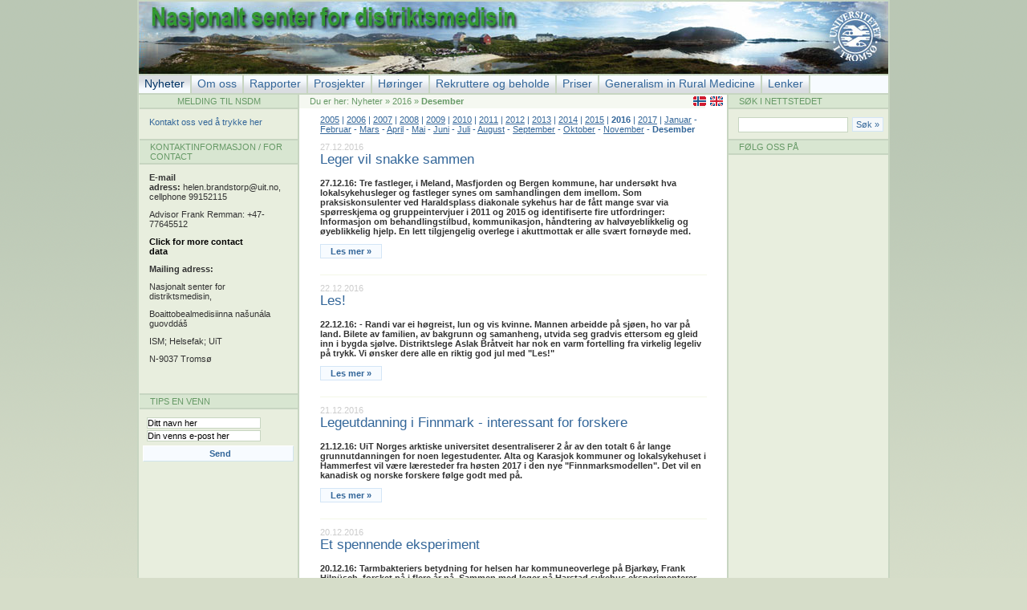

--- FILE ---
content_type: text/html
request_url: https://nsdm.no/arkiv/nyheter_cms/2016/desember.html
body_size: 9427
content:
<!DOCTYPE html PUBLIC "-//W3C//DTD XHTML 1.0 Transitional//EN"
   "http://www.w3.org/TR/xhtml1/DTD/xhtml1-transitional.dtd">
<html xmlns="../../../external.html?link=http://www.w3.org/1999/xhtml">

<!--
	     _ _                                         
	    (_) |                                        
	 ___ _| |_ ___ _ __ ___   __ _ _ __     __ _ ___ 
	/ __| | __/ _ \ '_ ` _ \ / _` | '_ \   / _` / __|
	\__ \ | ||  __/ | | | | | (_| | | | | | (_| \__ \
	|___/_|\__\___|_| |_| |_|\__,_|_| |_|  \__,_|___/
		
		SITEMAN AS © 2003-2022
		Telefon: 31 42 02 00
		E-post:	post@siteman.no
		Web:	www.siteman.no
-->


<!-- Mirrored from arkiv.nsdm.no/nyheter_cms/2016/desember by HTTrack Website Copier/3.x [XR&CO'2014], Mon, 10 Jan 2022 13:30:00 GMT -->
<!-- Added by HTTrack --><meta http-equiv="content-type" content="text/html;charset=ISO-8859-1" /><!-- /Added by HTTrack -->
<head>
<title>Nyheter, Desember 2016 | Nasjonalt senter for distriktsmedisin (NSDM)</title>

<meta http-equiv="content-type" content="text/html;charset=iso-8859-1" />
<meta http-equiv="content-language" content="no" />

<meta name="description" content="" />
<meta property="og:title" content="Nyheter, Desember 2016 | Nasjonalt senter for distriktsmedisin (NSDM)"/>
<meta property="og:description" content="" />
<meta name="keywords" content="" />
<meta name="robots" content="all" />
<meta name="distribution" content="Global" />

<meta name="generator" content="Siteman CMS 4.0 (www.siteman.no)" />

<meta http-equiv="imagetoolbar" content="false" />
<meta name="mssmarttagspreventparsing" content="true" />

<link rel="Shortcut Icon" href="../../favicon.ico" type="image/x-icon" />

<link rel="home" href="../../index.html" title="Til forsiden" />
<link rel="index" href="../../index-2.html" title="Innholdsoversikt" />
<link rel="prev" href="../../hvordan-kan-desentral-ikt-stoettet-bachelorutdanning-i-sykepleie-bidra-til-aa-fremme-stabilitet-kunnskapsutvikling-og-kompetanse-i-smaa-fagmiljoe-i-distriktene.html" title="Til forrige side" />
<link rel="next" href="../../om_nsdm.html" title="Til neste side" />
    <link rel="alternate" type="application/rss+xml" title="Nyheter, Desember 2016 | Nasjonalt senter for distriktsmedisin (NSDM) (ATOM)" href="../../rss_news_atom" />
    <link rel="alternate" type="application/rss+xml" title="Nyheter, Desember 2016 | Nasjonalt senter for distriktsmedisin (NSDM) (RSS)" href="../../rss_news" />
<link rel="stylesheet" type="text/css" href="../../sitestyle.css" media="screen, projection" />
<link rel="stylesheet" type="text/css" href="../../shop.css" media="screen, projection" />
<link rel="stylesheet" type="text/css" href="../../handheld.css" media="handheld" />
<link rel="stylesheet" type="text/css" href="../../print.css" media="print" /><!--[if gte IE 5]>
<style type="text/css">
ul#menu div { background-color:#fff }
</style>
<![endif]-->
<script type="text/javascript" src="../../stilbytter.js"></script>

<script type="text/javascript">
// <!--
(function(){

	/*Use Object Detection to detect IE6*/
	var  m = document.uniqueID /*IE*/
	&& document.compatMode  /*>=IE6*/
	&& !window.XMLHttpRequest /*<=IE6*/
	&& document.execCommand ;

	try{
		if(!!m){
			m("BackgroundImageCache", false, true) /* = IE6 only */
		}

	}catch(oh){};
})();
// -->
</script>

<link rel="alternate stylesheet" type="text/css" media="screen, projection" title="standard" href="../../font-std.css" />
<link rel="alternate stylesheet" type="text/css" media="screen, projection" title="stor" href="../../font-stor.css" />
<link rel="stylesheet" type="text/css" href="../../nyheter_cms.css" media="screen, projection" />
<!--[if lt IE 7.]>
<script defer type="text/javascript" src="/felles_js/pngfix.js"></script>
<![endif]--></head>
			

<body id="nyheter_cms" class="trekol">
	<div id="faux"></div><div id="ramme">
	

<div id="header">
	<div class="x1"></div><div class="x2"></div>
	<h1><span>Nyheter, Desember 2016 | Nasjonalt senter for distriktsmedisin (NSDM)</span></h1>
	<p><strong></strong></p>
	</div>

<div id="innholdsramme">

<div id="smuler">Du er her:&nbsp;<a href="../../nyheter_cms.html" title="">Nyheter</a>  <a href="../2016.html" title="">&raquo; 2016</a> &raquo; <strong>Desember</strong></div>

<div id="kol1">
<div id="nav">
<ul id="menu">
<li id="myheter_cms" class="aktiv"><em><a href="../../nyheter_cms.html" title="Nyheter for nsdm.no"><span>Nyheter</span></a></em></li>

<li id="mm_nsdm"><strong><a href="../../om_nsdm.html" title="Nasjonalt senter for distriktsmedisin (NSDM)"><span>Om oss</span></a></strong>
<ul>
<li id="mrogrammet11"><em><a href="../../programmet/cms/340.html" title="Nasjonalt senter for distriktsmedisin (NSDM)"><span>Program for fagutvikling og forskning</span></a></em></li>

<li id="maare-prosjekter11"><em><a href="../../../external.html?link=http://www.nsdm.no/forskning" title="Nasjonalt senter for distriktsmedisin (NSDM)"><span>Våre prosjekter</span></a></em></li>

<li id="maare_publikasjoner11"><em><a href="../../vaare_publikasjoner/cms/271.html" title="Nasjonalt senter for distriktsmedisin (NSDM)"><span>Våre publikasjoner</span></a></em></li>

<li id="meferat11"><em><a href="../../referat/cms/35.html" title="Nasjonalt senter for distriktsmedisin (NSDM)"><span>Plandokument, årsmeldinger</span></a></em></li>

<li id="mnsatte11"><em><a href="../../ansatte/cms/32.html" title="Nasjonalt senter for distriktsmedisin (NSDM)"><span>Ansatte / Staff</span></a></em></li>

<li id="mefleksjoner_om_distriktsmedisin_200211"><em><a href="../../refleksjoner_om_distriktsmedisin_2002/cms/280.html" title="Nasjonalt senter for distriktsmedisin (NSDM)"><span>9 refleksjoner anno 2002</span></a></em></li>

<li id="mistriktsmedisinkonferanse_200211"><em><a href="../../../external.html?link=http://tidsskriftet.no/article/522235" target="_blank" title="Nasjonalt senter for distriktsmedisin (NSDM)"><span>Distriktsmedisinkonferanse 2002</span></a></em></li>

<li id="meminar_om_distriktsmedisin_200311"><em><a href="../../../external.html?link=http://www.uib.no/isf/utposten/2003nr5/utp03503.htm" target="_blank" title="Nasjonalt senter for distriktsmedisin (NSDM)"><span>Seminar om distriktsmedisin 2003</span></a></em></li>

<li id="mppummert_om_distriktsmedisin_200311"><em><a href="../../../external.html?link=http://www.uib.no/isf/utposten/2004nr2/utp04204.htm" target="_blank" title="Nasjonalt senter for distriktsmedisin (NSDM)"><span>Oppummert om distriktsmedisin 2004</span></a></em></li>

<li id="moken_mellom_nostalgi_og_avantgarde_200511"><em><a href="../../../external.html?link=http://www.forskningsradet.no/servlet/Satellite?c=Nyhet&amp;pagename=vfo%2FHovedsidemal&amp;cid=1224698394993" target="_blank" title="Nasjonalt senter for distriktsmedisin (NSDM)"><span>Boken Mellom Nostalgi og avantgarde 2005</span></a></em></li>

<li id="mppsummert_om_nsdm_200611"><em><a href="../../../external.html?link=http://www.google.com/url?sa=t&amp;rct=j&amp;q=&amp;esrc=s&amp;frm=1&amp;source=web&amp;cd=5&amp;ved=0CEcQFjAE&amp;url=http%3A%2F%2Fwww.kunnskapssenteret.no%2FPublikasjoner%2F_attachment%2F3326%3F_ts%3D11b2bcceaa1&amp;ei=E36wUNLNEoaD4gS3k4DIDQ&amp;usg=AFQjCNFpcKADQ1U1Z4dELYxDRAxN30HV0A&amp;sig2=gw7AbQR4pKv1To1cGBN5iA" target="_blank" title="Nasjonalt senter for distriktsmedisin (NSDM)"><span>Oppsummert om NSDM 2006</span></a></em></li>

<li id="mtudietur_canada_200711"><em><a href="../../studietur_canada_2007/cms/175.html" title="Nasjonalt senter for distriktsmedisin (NSDM)"><span>Study Tour Canada 2007 </span></a></em></li>

<li id="monferanse200811"><em><a href="../../konferanse2008/cms/176.html" title="Nasjonalt senter for distriktsmedisin (NSDM) - Distriktsmedisinsk konferanse 2008"><span>Konferanse Bodø 2008 </span></a></em></li>

<li id="mtdanningsseminar_201011"><em><a href="../../utdanningsseminar_2010/cms/177.html" title="Nasjonalt senter for distriktsmedisin (NSDM)"><span>Utdanningsseminar 2010</span></a></em></li>

<li id="mordic_congress_of_general_practice_201111"><em><a href="../../../external.html?link=http://www.gp2011tos.com/" target="_blank" title="Nasjonalt senter for distriktsmedisin (NSDM)"><span>17th Nordic Congress of General Practice 2011</span></a></em></li>

<li id="mamisk_tilstedevaerelse_i_tromsoe__seminar_februar_201211"><em><a href="../../samisk_tilstedevaerelse_i_tromsoe__seminar_februar_2012/cms/297.html" title="Nasjonalt senter for distriktsmedisin (NSDM)"><span>Samisk tilstedeværelse i Tromsø, seminar februar 2012</span></a></em></li>

<li id="monferanse_om_legevakt_og_akuttmedisin_juni_201211"><em><a href="../../konferanse_om_legevakt_og_akuttmedisin_juni_2012/cms/258.html" title="Nasjonalt senter for distriktsmedisin (NSDM)"><span>Konferanse om legevakt og akuttmedisin juni 2012</span></a></em></li>

<li id="memavan_konferansen_24-25_sptember_201211"><em><a href="../../hemavan_konferansen_24-25_sptember_2012/cms/267.html" title="Nasjonalt senter for distriktsmedisin (NSDM)"><span>Hemavan konferansen september 2012</span></a></em></li>

<li id="mendez_vous_201211"><em><a href="../../../external.html?link=http://www.rendez-vous2012.ca/" title="Nasjonalt senter for distriktsmedisin (NSDM)"><span>Rendez Vous 2012, Canada</span></a></em></li>

<li id="maer_truet_natur_og_kultur__nordlyskatedralen_alta_3_juni_201311"><em><a href="../../naer_truet_natur_og_kultur__nordlyskatedralen_alta_3_juni_2013/cms/296.html" title="Nasjonalt senter for distriktsmedisin (NSDM)"><span>Nær truet natur og kultur, Nordlyskatedralen Alta, juni 2013</span></a></em></li>

<li id="monferanse_om_desentralisert_legeutdanning__saltstraumen_12_-13_juni_201411"><em><a href="../../konferanse_om_desentralisert_legeutdanning__saltstraumen_12_-13_juni_2014/cms/321.html" title="Nasjonalt senter for distriktsmedisin (NSDM)"><span>Desentralisert legeutdanning Saltstraumen juni 2014 </span></a></em></li>

<li id="mtyring-av-fremtidens-spesialisthelsetjeneste-bodoe-februar-201611"><em><a href="../../../external.html?link=http://www.nsdm.no/nyheter_cms/2016/februar/nyansert-og-opplysende-om-foretaksstyring/651" title="Nasjonalt senter for distriktsmedisin (NSDM)"><span>Styring av fremtidens spesialisthelsetjeneste, Bodø februar 2016</span></a></em></li>

<li id="mremtidens-helsetjenester-for-akutte-behov-utenfor-sykehus-april-201611"><em><a href="../../../external.html?link=http://www.nsdm.no/nyheter_cms/2016/april/fullt-hus-for-fire-kompetansesentre/666" target="_blank" title="Nasjonalt senter for distriktsmedisin (NSDM)"><span>Fremtidens helsetjenester for akutte behov utenfor sykehus, april 2016</span></a></em></li>

<li id="memten-aar-med-fastlegeordning-tromsoe-august-201611"><em><a href="../../../external.html?link=https://uit.no/forskning/forskningsgrupper/sub?sub_id=456119&amp;p_document_id=387187" target="_blank" title="Nasjonalt senter for distriktsmedisin (NSDM)"><span>Femten år med fastlegeordning, Tromsø august 2016</span></a></em></li>

<li id="meneralism-in-rural-medicine-september-201611"><em><a href="../../../external.html?link=http://www.nsdm.no/generalism-in-medicine" title="Nasjonalt senter for distriktsmedisin (NSDM)"><span>Generalism in Rural Medicine September 2016</span></a></em></li>

<li id="moeringer11"><em><a href="../../hoeringer/cms/396.html" title="Nasjonalt senter for distriktsmedisin (NSDM)"><span>Høringer</span></a></em></li>
</ul>
</li>

<li id="mapporter"><strong><a href="../../rapporter.html" title="Nasjonalt senter for distriktsmedisin (NSDM)"><span>Rapporter</span></a></strong>
<ul>
<li id="maare_publikasjoner343"><em><a href="../../vaare_publikasjoner/cms/344.html" title="Nasjonalt senter for distriktsmedisin (NSDM)"><span>Våre publikasjoner</span></a></em></li>

<li id="meferat343"><em><a href="../../referat/cms/398.html" title="Nasjonalt senter for distriktsmedisin (NSDM)"><span>Plandokument, årsmeldinger</span></a></em></li>
</ul>
</li>

<li id="morskning"><strong><a href="../../forskning.html" title="Nasjonalt senter for distriktsmedisin (NSDM)"><span>Prosjekter</span></a></strong>
<ul>
<li id="morskerne18"><em><a href="../../forskerne/cms/30.html" title="Nasjonalt senter for distriktsmedisin (NSDM)"><span>Forskningsledelse</span></a></em></li>

<li id="maare_publikasjoner18"><em><a href="../../vaare_publikasjoner/cms/208.html" title="Nasjonalt senter for distriktsmedisin (NSDM)"><span>Våre publikasjoner</span></a></em></li>

<li id="moeringer18"><em><a href="../../hoeringer/cms/335.html" title="Nasjonalt senter for distriktsmedisin (NSDM)"><span>Høringer</span></a></em></li>

<li id="mrogrammet18"><em><a href="../../programmet/cms/39.html" title="Nasjonalt senter for distriktsmedisin (NSDM)"><span>Program for fagutvikling og forskning</span></a></em></li>

<li id="mrosjekter18"><em><a href="../../prosjekter/cms/28.html" title="Nasjonalt senter for distriktsmedisin (NSDM)"><span>Prosjekter i Programmet</span></a></em></li>

<li id="mtoerre_prosjekt18"><em><a href="../../../external.html?link=http://www.nsdm.no/phd_prosjekt/cms/53" title="Nasjonalt senter for distriktsmedisin (NSDM)"><span>Større ferdige prosjekt</span></a></em></li>

<li id="myke_eldre18"><em><a href="../../syke_eldre/cms/232.html" title="Nasjonalt senter for distriktsmedisin (NSDM)"><span>Syke eldre</span></a></em></li>

<li id="mkuttmedisinsk_teamtrening18"><em><a href="../../akuttmedisinsk_teamtrening/cms/229.html" title="Nasjonalt senter for distriktsmedisin (NSDM)"><span>Akuttmedisinsk teamtrening</span></a></em></li>

<li id="m-laering_i_akuttmedisin18"><em><a href="../../e-laering_i_akuttmedisin/cms/248.html" title="Nasjonalt senter for distriktsmedisin (NSDM)"><span>E-læring i akuttmedisin</span></a></em></li>

<li id="momor_prosjektet18"><em><a href="../../../external.html?link=http://site.uit.no/pomorprosjektet/" target="_blank" title="Nasjonalt senter for distriktsmedisin (NSDM)"><span>POMOR programmet</span></a></em></li>

<li id="mordic_congress_in_general_practice_201118"><em><a href="../../../external.html?link=http://www.gp2011tos.com/" target="_blank" title="Nasjonalt senter for distriktsmedisin (NSDM)"><span>Nordic Congress in general Practice 2011</span></a></em></li>

<li id="mykestuer___dms___intermediaerenheter18"><em><a href="../../sykestuer___dms___intermediaerenheter/cms/337.html" title="Nasjonalt senter for distriktsmedisin (NSDM)"><span>sykestuer / LMS/ DMS/ intermediærenheter</span></a></em></li>

<li id="menjalegen18"><em><a href="../../senjalegen/cms/188.html" title="Nasjonalt senter for distriktsmedisin (NSDM)"><span>Senjalegen 2008-12</span></a></em></li>

<li id="murnus_i_finnmark_evaluering_av_saerordning_2009-2013_18"><em><a href="../../../external.html?link=http://www.nsdm.no/nyheter_cms/2014/juli/turnusforsoek-ga-flere-leger-til-finnmark/485" title="Nasjonalt senter for distriktsmedisin (NSDM)"><span>Turnus i Finnmark Evaluering av særordning 2009-13 </span></a></em></li>

<li id="mamhandlingsreformens_konsekvenser_for_pleie-_og_omsorgstilbudet18"><em><a href="../../../external.html?link=http://www.nsdm.no/nyheter_cms/2015/februar/samhandlingsreformen-endrer-det-kommunale-pleie-og-omsorgstilbudet/546" title="Nasjonalt senter for distriktsmedisin (NSDM)"><span>Samhandlingsreformens konsekvenser for pleie- og omsorgstilbudet 2014-15</span></a></em></li>

<li id="mecruit-retain-2011-1418"><em><a href="../../../external.html?link=http://www.recruitandretain.eu/" target="_blank" title="Nasjonalt senter for distriktsmedisin (NSDM)"><span>Recruit &amp; Retain 2011-14</span></a></em></li>

<li id="megerekruttering-i-finnmarkssykehuset-2005-201518"><em><a href="../../../external.html?link=http://www.nsdm.no/nyheter_cms/2015/mars/resultater-av-tiaarig-legerekrutteringsprosjekt/553" title="Nasjonalt senter for distriktsmedisin (NSDM)"><span>Legerekruttering i Finnmarkssykehuset 2005-15</span></a></em></li>

<li id="mvaluering-av-senjalegen-201518"><em><a href="../../../external.html?link=http://www.nsdm.no/nyheter_cms/2015/desember/nsdm-har-evaluert-senjalegen/631" title="Nasjonalt senter for distriktsmedisin (NSDM)"><span>Evaluering av Senjalegen 2015</span></a></em></li>

<li id="mecruit-and-retain-making-it-work-2016-201918"><em><a href="../../../external.html?link=http://www.nsdm.no/nyheter_cms/2016/mai/making-it-work/675" title="Nasjonalt senter for distriktsmedisin (NSDM)"><span>Recruit and Retain - Making it Work 2016-19</span></a></em></li>

<li id="mykepleiere-utdannet-i-nord-norge-hvor-bli-de-av18"><em><a href="../../../external.html?link=http://www.nsdm.no/nyheter_cms/2016/juli/sykepleiere-utdannet-i-nord-norge-hvor-blir-de-av/687" title="Nasjonalt senter for distriktsmedisin (NSDM)"><span>Sykepleiere utdannet i Nord-Norge - hvor bli de av?</span></a></em></li>

<li id="murnuslegeordningen-og-kommunene18"><em><a href="../../../external.html?link=http://www.nsdm.no/nyheter_cms/2016/april/turnuslegeordningen-og-kommunene/672" title="Nasjonalt senter for distriktsmedisin (NSDM)"><span>Turnuslegeordningen og kommunene</span></a></em></li>
</ul>
</li>

<li id="moeringer"><strong><a href="../../hoeringer.html" title="Nasjonalt senter for distriktsmedisin (NSDM)"><span>Høringer</span></a></strong>
<ul>
<li id="moeringer336"><em><a href="../../hoeringer/cms/397.html" title="Nasjonalt senter for distriktsmedisin (NSDM)"><span>Høringer</span></a></em></li>
</ul>
</li>

<li id="mecruit___retain"><em><a href="../../../external.html?link=http://www.nsdm.no/utdanning_og_rekruttering" title="Nasjonalt senter for distriktsmedisin (NSDM)"><span>Rekruttere og beholde</span></a></em></li>

<li id="msdm-pris__anders_forsdakls_minnepris"><strong><a href="../../nsdm-pris__anders_forsdakls_minnepris.html" title="Nasjonalt senter for distriktsmedisin (NSDM)"><span>Priser</span></a></strong>
<ul>
<li id="mllisif-wessels-pris-tove-rutle222"><em><a href="../../../external.html?link=http://www.nsdm.no/nyheter_cms/2016/september/ny-pris-til-tove-rutle/698" title="Nasjonalt senter for distriktsmedisin (NSDM)"><span>Ellisif Wessels pris: Tove Rutle</span></a></em></li>

<li id="mystein_straume_2007222"><em><a href="../../eystein_straume_2007/cms/223.html" title="Nasjonalt senter for distriktsmedisin (NSDM)"><span>Eystein Straume 2007</span></a></em></li>

<li id="mlav_helge_foerde_2008222"><em><a href="../../olav_helge_foerde_2008/cms/224.html" title="Nasjonalt senter for distriktsmedisin (NSDM)"><span>Olav Helge Førde 2008</span></a></em></li>

<li id="mrik_langfeldt222"><em><a href="../../erik_langfeldt/cms/225.html" title="Nasjonalt senter for distriktsmedisin (NSDM)"><span>Erik Langfeldt 2009</span></a></em></li>

<li id="marit_hermansen_2010222"><em><a href="../../marit_hermansen_2010/cms/226.html" title="Nasjonalt senter for distriktsmedisin (NSDM)"><span>Marit Hermansen 2010</span></a></em></li>

<li id="mverre_roertveit_2011222"><em><a href="../../sverre_roertveit_2011/cms/246.html" title="Nasjonalt senter for distriktsmedisin (NSDM)"><span>Sverre Rørtveit 2011</span></a></em></li>

<li id="mvind_vestboe_2012222"><em><a href="../../evind_vestboe_2012/cms/270.html" title="Nasjonalt senter for distriktsmedisin (NSDM)"><span>Evind Vestbø 2012</span></a></em></li>

<li id="meystein_lappegard222"><em><a href="../../oeystein_lappegard/cms/298.html" title="Nasjonalt senter for distriktsmedisin (NSDM)"><span>Øystein Lappegard 2013</span></a></em></li>

<li id="mer_steinar_stensland_2014222"><em><a href="../../per_steinar_stensland_2014/cms/331.html" title="Nasjonalt senter for distriktsmedisin (NSDM)"><span>Per Steinar Stensland 2014</span></a></em></li>

<li id="mrethe-fosse222"><em><a href="../../grethe-fosse/cms/347.html" title="Nasjonalt senter for distriktsmedisin (NSDM)"><span>Grethe Fosse 2015</span></a></em></li>

<li id="mteinar-hunskaar-2016222"><em><a href="../../steinar-hunskaar-2016/cms/385.html" title="Nasjonalt senter for distriktsmedisin (NSDM)"><span>Steinar Hunskår 2016</span></a></em></li>

<li id="morben-wisborg-2016222"><em><a href="../../torben-wisborg-2016/cms/386.html" title="Nasjonalt senter for distriktsmedisin (NSDM)"><span>Torben Wisborg 2016</span></a></em></li>

<li id="mtatutter222"><em><a href="../../statutter/cms/227.html" title="Nasjonalt senter for distriktsmedisin (NSDM)"><span>Statutter</span></a></em></li>
</ul>
</li>

<li id="meneralism-in-medicine"><strong><a href="../../generalism-in-medicine.html" title="Nasjonalt senter for distriktsmedisin (NSDM)"><span>Generalism in Rural Medicine</span></a></strong>
<ul>
<li id="mome359"><em><a href="../../../external.html?link=http://www.nsdm.no/generalism-in-medicine" title="Nasjonalt senter for distriktsmedisin (NSDM)"><span>Home</span></a></em></li>

<li id="mccomodation359"><em><a href="../../accomodation/cms/361.html" title="Nasjonalt senter for distriktsmedisin (NSDM)"><span>Arrival and accomodation</span></a></em></li>

<li id="mracticalities359"><em><a href="../../practicalities/cms/368.html" title="Nasjonalt senter for distriktsmedisin (NSDM)"><span>Registration and practicalities </span></a></em></li>

<li id="mutline-of-program359"><em><a href="../../outline-of-program/cms/366.html" title="Nasjonalt senter for distriktsmedisin (NSDM)"><span>Program</span></a></em></li>

<li id="muggested-groups359"><em><a href="../../suggested-groups/cms/373.html" title="Nasjonalt senter for distriktsmedisin (NSDM)"><span>Groups</span></a></em></li>

<li id="mrofessional-topics-from-our-context359"><em><a href="../../professional-topics-from-our-context/cms/364.html" title="Nasjonalt senter for distriktsmedisin (NSDM)"><span>Professional topics from our context</span></a></em></li>

<li id="mairns-consensus-statement359"><em><a href="../../../www.nsdm.no/filarkiv/File/konferanser/Cairns-Consensus-Statement-fd.html" target="_blank" title="Nasjonalt senter for distriktsmedisin (NSDM)"><span>Cairns Consensus Statement</span></a></em></li>

<li id="mresident-marit-hermansen-a-rural-gp359"><em><a href="../../../external.html?link=http://tidsskriftet.no/article/3493539/en_GB" target="_blank" title="Nasjonalt senter for distriktsmedisin (NSDM)"><span>President Marit Hermansen, a rural GP</span></a></em></li>

<li id="mbout-tromsoe-359"><em><a href="../../../external.html?link=http://www.minn.no/nait/index.php/links/79-facts-about-tromso" target="_blank" title="Nasjonalt senter for distriktsmedisin (NSDM)"><span>Facts about Tromsø </span></a></em></li>

<li id="mourist-tromsoe359"><em><a href="../../../external.html?link=http://www.visittromso.no/en" target="_blank" title="Nasjonalt senter for distriktsmedisin (NSDM)"><span>Tourist Tromsø</span></a></em></li>

<li id="montact-us359"><em><a href="../../contact-us/cms/365.html" title="Nasjonalt senter for distriktsmedisin (NSDM)"><span>Contact us</span></a></em></li>

<li id="mbout-ncrm359"><em><a href="../../../external.html?link=http://www.nsdm.no/english" title="Nasjonalt senter for distriktsmedisin (NSDM)"><span>About Norwegian Centre of Rural Medicine</span></a></em></li>

<li id="mhe-beauty-of-tromsoe-at-a-glance359"><em><a href="../../the-beauty-of-tromsoe-at-a-glance/cms/374.html" title="Nasjonalt senter for distriktsmedisin (NSDM)"><span>The beauty of Tromsø at a glance</span></a></em></li>

<li id="megistered-participants359"><em><a href="../../registered-participants/cms/375.html" title="Nasjonalt senter for distriktsmedisin (NSDM)"><span>Registered participants</span></a></em></li>
</ul>
</li>

<li id="menker"><em><a href="../../lenker.html" title="Nasjonalt senter for distriktsmedisin (NSDM)"><span>Lenker</span></a></em></li>

<li id="murnuslege-ordningen-og-kommunene-2016-"><em><a href="../../../external.html?link=http://www.nsdm.no/nyheter_cms/2016/april/turnuslegeordningen-og-kommunene/672" title="Nasjonalt senter for distriktsmedisin (NSDM)"><span>Turnuslege ordningen og kommunene 2016-</span></a></em></li>

<li id="mvordan-kan-desentral-ikt-stoettet-bachelorutdanning-i-sykepleie-bidra-til-aa-fremme-stabilitet-kunnskapsutvikling-og-kompetanse-i-smaa-fagmiljoe-i-distriktene"><em><a href="../../hvordan-kan-desentral-ikt-stoettet-bachelorutdanning-i-sykepleie-bidra-til-aa-fremme-stabilitet-kunnskapsutvikling-og-kompetanse-i-smaa-fagmiljoe-i-distriktene.html" title="Nasjonalt senter for distriktsmedisin (NSDM)"><span>Hvordan kan desentral, IKT-støttet bachelorutdanning i sykepleie bidra til å fremme stabilitet, kunnskapsutvikling og kompetanse i små fagmiljø i distriktene?</span></a></em></li>
</ul>
<div class="x1"></div><div class="x2"></div></div>
<div class="artikkel" id="artkol1271"><h1 id="hartkol1271"><span><center>Melding til NSDM</centre></span></h1><div class="innerart"><p><a href="mailto:per.baadnes@uit.no; helen.brandstorp@uit.no?subject=Melding%20fra%20NSDM.NO">Kontakt oss ved &aring; trykke her</a></p>
</div><div class="a_x1"></div></div><div class="artikkel" id="artkol14"><h1 id="hartkol14"><span>Kontaktinformasjon / For contact</span></h1><div class="innerart"><p><strong>E-mail adress:</strong>&nbsp;helen.brandstorp@uit.no, cellphone 99152115</p>

<p>Advisor&nbsp;Frank Remman: +47-77645512</p>

<h2><strong><a href="../../ansatte/cms/32.html" target="_blank">Click for more contact data</a>&nbsp;&nbsp;&nbsp;&nbsp;&nbsp;&nbsp;&nbsp;&nbsp;&nbsp;&nbsp;&nbsp; &nbsp;</strong></h2>

<p><strong>Mailing adress:</strong></p>

<p>Nasjonalt senter for distriktsmedisin,&nbsp;</p>

<p>Boaittobealmedisiinna na&scaron;un&aacute;la guovdd&aacute;&scaron;</p>

<p>ISM; Helsefak; UiT</p>

<p>N-9037 Troms&oslash;</p>

<h2>&nbsp;</h2>
</div><div class="a_x1"></div></div>

		<p class="skip"><a href="#endtips">Hopp over tips en venn</a> - <a href="#innhold" title="Til hovedinnhold">Hovedinnhold</a> - <a href="#topp" title="Til toppen av siden">Topp</a></p>

		<div id="tips"><div class="komp">
			<form method="post" id="tips_en_venn_skjema" action="#">
			<h1><span>Tips en venn</span></h1>
			<fieldset>
			<p><label for="tipsnavn">Ditt navn:</label><input type="text" value="Ditt navn her" name="tipsnavn" id="tipsnavn" size="22" onclick="this.value=''" /></p>
			<p><label for="tipsepost">Din venns e-post:</label><input type="text" value="Din venns e-post her" name="tipsepost" id="tipsepost" size="22" onclick="this.value=''" /></p>
			</fieldset>
			<p class="knapp"><a href="#" onclick="document.getElementById('tips_en_venn_skjema').submit();" title="Send tipset"><span>Send</span></a></p>
			<input type="hidden" name="m_action" value="send_tips_en_venn" />
			<input type="hidden" name="t_action" value="send_tips_en_venn" />
			<input type="hidden" name="tips_url" value="desember.html" />
			</form>
		<div class="x1"></div><div class="x2"></div>
		</div></div>
		<a id="endtips"></a>


		<div class="x1"></div><div class="x2"></div>

		</div>
		<p class="skip"><a href="#endkol2">Hopp over seksjon</a> - <a href="#innhold" title="Til hovedinnhold">Til hovedinnhold</a> - <a href="#topp" title="Til toppen av siden">Topp</a></p>

<div id="kol2">
<div id="sok">
<h2><label for="soek">SØK I NETTSTEDET</label></h2>
        <form action="../../../external.html?link=http://arkiv.nsdm.no/index.php" name="sokeform" method="post">
        <input type="text" name="soek" id="soek" size="20" tabindex="1" value="" />
        <p><a href="#" onclick="javascript:sokeform.submit();" title="Søk"><span>Søk &raquo;</span></a></p>
        <input type="hidden" name="m_action" value="sok" />
        </form>
</div>
<div class="artikkel" id="artkol3236"><h1 id="hartkol3236"><span>Følg oss på</span></h1><div class="innerart"><p>&nbsp;</p>

<p><a href="../../../external.html?link=http://www.facebook.com/Distriktsmed/" target="_blank"><img alt="" height="55" src="../../img/filarkiv/Image/smaa_bilder/imagesCALQCDWX.html" style="width: 57px; height: 55px;" width="57" /></a>&nbsp;&nbsp;&nbsp; &nbsp;<a href="../../../external.html?link=https://twitter.com/Distriktsmed" target="_blank"><img alt="" height="54" src="../../img/filarkiv/Image/smaa_bilder/twitter.html" style="width: 52px; height: 54px;" width="52" /></a></p>

<p>&nbsp;</p>

<p>&nbsp;</p>
</div><div class="a_x1"></div></div>

		</div>
		<p class="skip"><a href="#ramme">Til toppen av siden</a></p>
<!-- starter innhold -->
<div id="innhold">
<p class="news_arkiv"><a href="../2005.html">2005</a> | <a href="../2006.html">2006</a> | <a href="../2007.html">2007</a> | <a href="../2008.html">2008</a> | <a href="../2009.html">2009</a> | <a href="../2010.html">2010</a> | <a href="../2011.html">2011</a> | <a href="../2012.html">2012</a> | <a href="../2013.html">2013</a> | <a href="../2014.html">2014</a> | <a href="../2015.html">2015</a> | <a class="aktiv" href="../2016.html">2016</a> | <a href="../2017.html">2017</a> | <a href="januar.html">Januar</a> - <a href="februar.html">Februar</a> - <a href="mars.html">Mars</a> - <a href="april.html">April</a> - <a href="mai.html">Mai</a> - <a href="juni.html">Juni</a> - <a href="juli.html">Juli</a> - <a href="august.html">August</a> - <a href="september.html">September</a> - <a href="oktober.html">Oktober</a> - <a href="november.html">November</a> - <a class="aktiv" href="desember.html">Desember</a></p><div class="artikkel" id="nyh728"><div class="inner"><p class="dato">27.12.2016</p><h1 id="hnyh728"><span>Leger vil snakke sammen</span></h1>
<h2>27.12.16: Tre fastleger, i Meland, Masfjorden og Bergen kommune, har undersøkt hva lokalsykehusleger og fastleger synes om samhandlingen dem imellom. Som praksiskonsulenter ved Haraldsplass diakonale sykehus har de fått mange svar via spørreskjema og gruppeintervjuer i 2011 og 2015 og identifiserte fire utfordringer: Informasjon om behandlingstilbud, kommunikasjon, håndtering av halvøyeblikkelig og øyeblikkelig hjelp. En lett tilgjengelig overlege i akuttmottak er alle svært fornøyde med.</h2>
<p class="lesmer"><a target="_self" href="desember/leger-vil-snakke-sammen/728.html" title="Leger vil snakke sammen"><span>Les mer »</span></a></p>
</div></div>
<div class="artikkel" id="nyh729"><div class="inner"><p class="dato">22.12.2016</p><h1 id="hnyh729"><span>Les!</span></h1>
<h2>22.12.16: - Randi var ei høgreist, lun og vis kvinne. Mannen arbeidde på sjøen, ho var på land. Bilete av familien, av bakgrunn og samanheng, utvida seg gradvis ettersom eg gleid inn i bygda sjølve. Distriktslege Aslak Bråtveit har nok en varm fortelling fra virkelig legeliv på trykk. Vi ønsker dere alle en riktig god jul med "Les!"</h2>
<p class="lesmer"><a target="_self" href="desember/les/729.html" title="Les!"><span>Les mer »</span></a></p>
</div></div>
<div class="artikkel" id="nyh730"><div class="inner"><p class="dato">21.12.2016</p><h1 id="hnyh730"><span>Legeutdanning i Finnmark - interessant for forskere</span></h1>
<h2>21.12.16: UiT Norges arktiske universitet desentraliserer 2 år av den totalt 6 år lange grunnutdanningen for noen legestudenter. Alta og Karasjok kommuner og lokalsykehuset i Hammerfest vil være læresteder fra høsten 2017 i den nye "Finnmarksmodellen". Det vil en kanadisk og norske forskere følge godt med på. </h2>
<p class="lesmer"><a target="_self" href="desember/legeutdanning-i-finnmark-interessant-for-forskere/730.html" title="Legeutdanning i Finnmark - interessant for forskere"><span>Les mer »</span></a></p>
</div></div>
<div class="artikkel" id="nyh727"><div class="inner"><p class="dato">20.12.2016</p><h1 id="hnyh727"><span>Et spennende eksperiment</span></h1>
<h2>20.12.16: Tarmbakteriers betydning for helsen har kommuneoverlege på Bjarkøy, Frank Hilpüsch, forsket på i flere år nå. Sammen med leger på Harstad sykehus eksperimenterer han med å hjelpe diarésyke, ved å sprøyte avføring fra friske mennesker opp i tarmen. Resultatene er svært lovende!</h2>
<p class="lesmer"><a target="_self" href="desember/et-spennende-eksperiment/727.html" title="Et spennende eksperiment"><span>Les mer »</span></a></p>
</div></div>
<div class="artikkel" id="nyh726"><div class="inner"><p class="dato">16.12.2016</p><h1 id="hnyh726"><span>Spiller det en rolle hvor sykepleiere utdanner seg?</span></h1>
<h2>16.12.16: Vi har sett på hvor det har blitt av sykepleierne etter endt utdanning i Nord-Norge, hvor de jobber, heltid eller deltid og hvilke andre yrkesvalg de har gjort. Et funn er at  82 prosent arbeidet i landsdelen 10 år etter avsluttet utdanning. Studien bekreftet den regionale effekten av desentralisert utdanning</h2>
<p class="lesmer"><a target="_self" href="desember/utdanningssted-og-senere-arbeidssted-for-sykepleiere/726.html" title="Spiller det en rolle hvor sykepleiere utdanner seg?"><span>Les mer »</span></a></p>
</div></div>
<div class="artikkel" id="nyh725"><div class="inner"><p class="dato">14.12.2016</p><h1 id="hnyh725"><span>Fylkeslegen som samordner og pådriver</span></h1>
<h2>14.12.16: Finnmarks fylkeslege tar sin samordner- og pådriverrolle på alvor og etablerer nettverk av kommuneoverleger og administrative helseledere for å bedre rekruttering og stabilisering av personell. 17 av 19 kommuner var på plass til oppstarten og viste tilsammen imponerende god innsikt i hva som skal til. NSDM er invitert med.</h2>
<p class="lesmer"><a target="_self" href="desember/17-av-19-kommuner-paa-plass/725.html" title="Fylkeslegen som samordner og p&aring;driver"><span>Les mer »</span></a></p>
</div></div>
<div class="artikkel" id="nyh724"><div class="inner"><p class="dato">13.12.2016</p><h1 id="hnyh724"><span>Studenter med Haiti</span></h1>
<h2>13.12.16: Årets Luciadag markeres litt annerledes i Lysgården på Helsevitenskapelig fakultet i Tromsø.  Medisinerstudentene som én fredag i måneden selger kaker til inntekt for Haiti, har rigget til et koselig lite marked i stedet. 
Studenter har gjennom år bruket egne penger og masse tid på frivillig arbeid. Kreativiteten og bærekraften de har vist, inspirerer!</h2>
<p class="lesmer"><a target="_self" href="desember/studenter-hjelper-haiti/724.html" title="Studenter med Haiti"><span>Les mer »</span></a></p>
</div></div>
<div class="artikkel" id="nyh722"><div class="inner"><p class="dato">09.12.2016</p><h1 id="hnyh722"><span>Vi er små og har mange å nå: vi må være på!</span></h1>
<h2>09.12.16: - Vær fremoverlent og på flere plattformer. Tenk farger, effektfulle foto og ord som alle kan forstå. Vi vil bli bedre på digital kommunikasjon.</h2>
<p class="lesmer"><a target="_self" href="desember/vi-er-smaa-har-mange-aa-naa-og-maa-vaere-paa/722.html" title="Vi er sm&aring; og har mange &aring; n&aring;: vi m&aring; v&aelig;re p&aring;!"><span>Les mer »</span></a></p>
</div></div>
<div class="artikkel" id="nyh723"><div class="inner"><p class="dato">08.12.2016</p><h1 id="hnyh723"><span>Gir prispengene til Folkebevegelsen for lokalsykehus</span></h1>
<h2>08.12.16: Vinner av Anders Forsdals pris i år, professor Torben Wisborg, gir bort alle prispengene til Folkebevegelsen for lokalsykehus for å støtte en organisasjon som "som jobber konsekvent for det solidariske, offentlige helsevesen."</h2>
<p class="lesmer"><a target="_self" href="desember/gir-prispengene-til-folkebevegelsen-for-lokalsykehus/723.html" title="Gir prispengene til Folkebevegelsen for lokalsykehus"><span>Les mer »</span></a></p>
</div></div>
<div class="artikkel" id="nyh721"><div class="inner"><p class="dato">04.12.2016</p><h1 id="hnyh721"><span>Våre planer for 2017</span></h1>
<h2>04.12.16: Relevant, ambisiøst og bredt orientert var merknadene da styringsgruppa godkjente NSDM plandokument 2017. NSDM vil være en aktør som spiller på teambaserte generalisters styrke: fleksibilitet i møte med aktuelle utfordringer og mangefasetterte bidrag som sikrer at viktige sammenhenger kommer frem. Dessuten feirer vi vårt 10-årsjubileum i Oslo 7. juni!</h2>
<p class="lesmer"><a target="_self" href="desember/nsdm-sine-planer-for-2017/721.html" title="V&aring;re planer for 2017"><span>Les mer »</span></a></p>
</div></div>

<div class="x1"></div><div class="x2"></div></div><!-- slutt innhold -->

</div><!-- Slutt innholdramme-->
<div id="toolbox">
	<a class="no" href="../../index.html" title="Norsk"><span>Norsk</span></a>
	<a class="en" href="../../english.html" title="English"><span>English</span></a>
</div>
<div id="logo"><a href="../../index.html" title="Nasjonalt senter for distriktsmedisin"><span>Nasjonalt senter for distriktsmedisin</span></a></div>
<div id="end"></div>
<p class="skip"><a href="#ramme" title="Til toppen av siden">Topp</a></p></div>
<!-- SitemanCMS::CCP -->
<div id="kreditt">
	<p>Nasjonalt senter for distriktsmedisin. Institutt for samfunnsmedisin, 9037 Tromsø. Telefon: +47 776 45 512</p>
</div>
<script type="text/javascript">
var gaJsHost = (("https:" == document.location.protocol) ? "https://ssl." : "http://www.");
document.write(unescape("%3Cscript src='" + gaJsHost + "google-analytics.com/ga.js' type='text/javascript'%3E%3C/script%3E"));
</script>
<script type="text/javascript">
try {
var pageTracker = _gat._getTracker("UA-5799796-14");
pageTracker._trackPageview();
} catch(err) {}</script>

	</body>

<!-- Mirrored from arkiv.nsdm.no/nyheter_cms/2016/desember by HTTrack Website Copier/3.x [XR&CO'2014], Mon, 10 Jan 2022 13:30:00 GMT -->
</html>


--- FILE ---
content_type: text/css
request_url: https://nsdm.no/arkiv/sitestyle.css
body_size: 2610
content:
@import "bildegalleri/v2/css/jquery.lightbox-0.4.css";
@import "bildegalleri.css";

/*  ---------------------------------      LAYOUT      ---------------------------------  */

* { margin: 0; padding: 0 }
body { background: #d6ddc9 url(gfx/bg_body.gif) repeat-x; text-align: center }

#ramme {
	position: relative;
	width: 934px;
	margin: 0 auto; 
	border-left: 2px solid #c7d5c1;
	border-right: 2px solid #c7d5c1;
	border-bottom: 2px solid #c7d5c1;
	background-color: #c7d5c1;
	background-image: url(gfx/bg_ramme.gif);
	text-align: left }

#header {
	height: 94px;
	background: #c7d5c1 url(gfx/bg_header.jpg) }
#header h1, #header p { position: absolute; visibility: hidden }

#smuler { position: absolute; top: 118px; left: 200px; width: 480px; overflow: hidden; height: 17px; line-height: 17px; background: #f5f8f1; color: #696; padding: 0 13px }
#smuler a { text-decoration: none; color: #696 }
#smuler a:hover { color: #690 }

#innholdsramme { padding-top: 22px }

#kol1 { float: left; overflow: hidden; width: 198px }
#kol2 { float: right; overflow: hidden; width: 200px }

#innhold { margin: 0 0 0 220px; padding: 27px 0 15px 0; width: 466px }
html>body #innhold { margin: 0 226px; width: auto }

#kol1 .artikkel, #kol2 .artikkel, #sok { padding: 0 13px 5px 13px }

#innhold .artikkel { border-bottom: 1px solid #f4f7e7; padding: 0 0 10px 0 }
 
/*  ------------------------------------   KREDITT   --------------------------------  */

#end { clear: both }
#kreditt {
	padding: 10px 0 5px 0 }
#kreditt a, #kreditt { color: #fff }
#kreditt p.kred, #kreditt p.kred a { color: #fff }
#kreditt a:hover, #kreditt p.kred a:hover { color: #096 }

/*  ------------------------------       TYPOGRAFI     -------------------------------  */

body { font-size: 71%; color: #333 } /* Basestørrelse */
body, h1, h2, h3, h4, h5, h6, ol, ul, li, p, input, textarea, select, option {
	font-family: Arial, Helvetica, sans-serif } /* Basefont */

blockquote { font-size: 1.1em } /* Større font */
input { font-size: 1em }

/* Overskrifter */
#innhold h1 { font-size: 1.5em; color: #369; padding: 0 0 3px 0; font-family: "Lucida Sans Unicode", Geneva, sans-serif; font-weight: normal }
#kol1 h1, #kol2 h1, #sok h2 { font-size: 1em; font-weight: normal; background: #d8e6d1; color: #696; border-bottom: 2px solid #c7d5c1; border-top: 2px solid #c7d5c1; padding: 2px 13px; margin: 0 -13px 10px -12px; text-transform: uppercase }
#kol1 h1.navheader { padding: 2px 13px; margin: 0 }
h2, h3, h4, h5, h6 { font-size: 1em }
h2 a { color: #000 }

/* Marger og padding */
h1,h2,h3,h4,h5,h6,blockquote,p,hr, object { margin: 0 0 10px 0 }
#innhold ul, #innhold ol { margin: 0 0 10px 30px }

/* Lenker, akronymer og forkortelser */

a, p.news_arkiv { color: #369 }
a:hover, p.news_arkiv a.aktiv, p.news_arkiv a.aktiv:hover { color: #369; text-decoration: none }
#kol1 a, #kol2 a, #kreditt a, #sitemap a, #nyheter a, p.lesmer a { text-decoration: none }

p.skip, a.anker, #kol1 .artinfo, #kol2 .artinfo, #nyheter h1.tittel { visibility: hidden; position: absolute }

/*  -----------------------     DIVERSE FORMATERING      ----------------------  */

img, table { border: 0 }
caption { display: none }
address { font-style: normal; margin: 5px 0 }
input, textarea, select, option {
	margin-bottom: 2px;
	border: 1px solid #c7d5c1;
	background: #fff }
input.checkbox { border: 0; background: transparent; margin: 0 }

/*  ---------------------------------- NAVIGASJON ---------------------------------  */

#nav {
	position: absolute;
	top: 94px; left: 0px;
	width: 934px; height: 22px;
	line-height: 1;
	border-bottom: 2px solid #c7d5c1;
	background: #f7fbff;
	font-size: 1.2em;
	overflow: hidden }
#nav ul, #nav li, #submeny ul, #sub li { margin: 0; padding: 0; list-style: none }
#nav li { display: inline }
#nav a {
	float: left;
	text-decoration: none }
#nav a span {
	width: auto;
	float: left;
	display: block;
	padding: 0 7px;
	font-family: "Lucida Sans Unicode", Geneva, sans-serif;
	background: url(gfx/a.gif) repeat-x;
	text-align: center;
	height: 22px; line-height: 22px;
	border-right: 2px solid #c7d5c1;
	color: #369;
	cursor: pointer }

#nav a:hover span, #nav li.aktiv a span { color: #036; background: url(gfx/a_aktiv.gif) repeat-x }
#nav em, #nav strong { font-style: normal; font-weight: normal }

#menu li ul { display: none }

#submeny { margin: 0 0 10px 0; padding: 0; font-size: 1.1em }

ul#sub, ul#sub ul, #sub li {
	list-style-type: none; overflow: hidden; width: 198px }
ul#sub li { float: left }
ul#sub li ul, ul#sub li.aktiv ul ul { display: none }
ul#sub li.aktiv ul, #sub li.aktiv ul li.aktiv ul { display: block }
ul#sub em { font-style: normal }

ul#sub a {
	display: block;
	text-decoration: none;
	font-family: "Lucida Sans Unicode", Geneva, sans-serif;
	background: #f7fbff url(gfx/a_sub.gif) no-repeat 8px -26px;
	color: #369;
	margin-bottom: 3px;
	border: 1px solid #d3e5f6;
	padding: 5px 10px 5px 15px }

ul#sub a:hover, ul#sub li.aktiv a { color: #036; background: #d3e5f6 url(gfx/a_sub.gif) no-repeat 8px 10px }

/*  ------------------------------------ NETTSTEDKART ----------------------------  */

#sitemap ul li { list-style-image: url(gfx/sitemap_folder.gif) }
#sitemap ul li ul li { list-style-image: url(gfx/sitemap_page.gif) }
#sitemap li { margin: 5px 15px }
#sitemap ul em { font-style: normal }
#sitemap ul strong { font-weight: normal }
#sitemap ul span { font-weight: bold }

/*  --------------------------------- KOMPONENTER --------------------------------  */

/*  Nyheter  */

#nyheter { margin: 0; padding: 10px 0 10px 0 }
#innhold #nyheter h1, #innhold #nyheter p { margin: 0 0 10px 0 }
#nyheter p.npic { float: right; margin: 0 10px 10px 0 }

#nyheter .art { height: 100px; width: 100% }
html>body #nyheter .art { height: auto; min-height: 100px }

#nyheter ul { margin: 0 0 15px 15px }
#nyheter strong { font-weight: normal }
p.lesmer { width: 100%; font-weight: bold; background: #f7fbff; border: 1px solid #d3e5f6; display: block; text-align: center; width: 75px; height: 16px; line-height: 16px }
p.lesmer a:hover { color: #333; background: #fff; border-color: #000 }
p.dato { margin: 10px 0 0 0; color: #ccc }

p.news_arkiv { margin: 0 0 10px 0 }
p.news_arkiv a.aktiv { font-weight: bold; text-decoration: none }

/*  BOKS  */

#kol1 .komp, #kol2 .komp { padding: 0 0 5px 0; background: none }
#innhold .komp, #innhold .komp input { width: auto }
.komp fieldset, .komp fieldset legend { border: 0 }
#kol1 .komp h1, #kol2 .komp h1 { padding: 2px 13px; margin: 0 -13px 10px 1px; text-align: left }
#kol1 #login h1, #kol2 #login h1 { padding: 5px 0 5px 25px }
#kol1 .komp label, #kol2 .komp label { display: none }
#innhold .komp label { display: block }
#kol1 .komp p, #kol2 .komp p { margin: 0; padding: 0 }
#login p { text-align: center }
#login p span { padding-top: 5px; display: block }

/*  TABELLER  */
.komp table { margin: 0 }
.komp table tr td { padding-left: 5px }

/*  INPUTFELTER  */
#firmainfo input, #kontortid input, #tips input, #nyhetsbrev input, #login input { width: 140px }
#poll fieldset input { border: 0 }

#tips .komp fieldset { position: relative; left: 10px; top: 0 }
#nyhetsbrev .komp fieldset { position: relative; left: 10px; top: 0 }

/*  KNAPPER  */

p.knapp {
	height: 20px }
p.knapp a, p.send a {
	color: black;
	font-weight: bold;
	margin: 3px 5px 0 5px;
	text-align: center;
	padding: 3px 0 0 4px;
	height: 15px;
	border: 1px solid;
	border-color: #fff #d1e4ec #d1e4ec #fff;
	background: #f7fbff;
	display: block;
	color: #369 }
p.knapp a:hover, p.send a:hover  {
	border-color: #d1e4ec #fff #fff #d1e4ec;
	color: #333 }

#nyhetsbrev p.knapp a.ut { float: left; width: 70px }
#nyhetsbrev p.knapp a.inn { float: left; width: 70px }

/*  -------------------------------- RESPONSSKJEMA -------------------------------  */

#respons table { width: auto }
#respons table td { vertical-align: middle }
#respons table tr.textarea td { vertical-align: top }
#respons fieldset { border: 0 }
#respons fieldset legend { color: #333; font-weight: bold; padding: 0 0 10px 0 }
#respons fieldset label { display: block }
#respons fieldset label.inline { display: inline }
#respons fieldset label span { }
#respons input, #respons textarea { width: 250px }
#respons input.check { border: 0; width: auto; background: transparent }
#respons p.melding, #respons textarea { height: 70px }
#respons p.knapp { width: 250px; margin: 0  }
#respons hr { margin: 2px 0 }

/*  --------------------------------    VERKTØY    ---------------------------------  */

#sok { position: relative; height: 52px; overflow: hidden }
#sok input { width: 130px; padding: 0 0 0 5px; border: 1px solid #c7d5c1 }
#sok input, #sok a { height: 17px; line-height: 17px }
#sok a {
	position: absolute;
	left: 155px; top: 30px;
	height: 16px;
	width: 37px; text-align: center;
	border: 1px solid #d3e5f6;
	background: #f5f8fa;
	color: #369;
	display: block }
#sok a:hover {
	color: #fff }

#toolbox { position: absolute; top: 119px; left: 690px; width: 80px; z-index: 11000 }
#toolbox a {
	display: block; background-repeat: no-repeat;
	background-position: 50% 50%;
	float: left;
	width: 18px; height: 14px;
	margin: 0 3px 0 0 }
#toolbox a.en { background-image: url(gfx/en.gif) }
#toolbox a.no { background-image: url(gfx/no.gif) }

#toolbox a span { display: none }
/*  ------------------------------------- DESIGN ------------------------------------  */

#logo a {
	display: block; position: absolute;
	left: 5px; top: 5px;
	width: 470px; height: 45px }
#logo a span { display: none }

--- FILE ---
content_type: text/css
request_url: https://nsdm.no/arkiv/bildegalleri.css
body_size: 374
content:
/* navigasjon */

#innhold #bgalbumpages {
	border-bottom: 1px solid #ddd;
	height: 26px;
	margin: 0 8px 8px 0 }

#bgalbumpagestitle, .artikkel.galleri { display: none }

#bgalbumpages ul , #bgalbumpages ul li{
	list-style: none; margin: 0 }

#bgalbumpages ul li {
	float:left; padding: 0 3px 0 0 }
#bgalbumpages ul {margin: 0 !important}
.bgalbumpage_selected a, .bgalbumpage a {
	float: left; color: #333;
	border: 1px solid #ddd;
	border-bottom: 0;
	display: block;
	background: #fff;
	padding: 0 15px;
	font-size: 1.4em;
	height: 26px; line-height: 26px;
	text-decoration: none }

.bgalbumpage a {
	color: #333; height: 25px;
	background: #eee;
	border-bottom: 1px solid #ddd }

.bgalbumpage a:hover { background: #ddd }

/* Galleriet */

#bildegallery a {
	position: relative; float: left;
	display: block; width: 102px; height: 77px; text-align: center;
	padding: 4px; border: 1px solid #ddd; margin: 0 8px 8px 0 }
#bildegallery a:hover { border-color: #999; background: #ddd }
#bildegallery img { border: 1px solid #fff; max-height: 75px !important; width: auto !important }
.bgalbumpictures { overflow: hidden; opacity: 0.8 }
.bgalbumpictures:hover { opacity: 1 }

--- FILE ---
content_type: text/css
request_url: https://nsdm.no/arkiv/handheld.css
body_size: 2090
content:
/*
Denne koden tilhører Siteman DA©2003-05
Koden ble sist oppdatert den 08.11.04 av Bent Inge Høiås (bi@siteman.no)
Du må gjerne kopiere elementer av dette stilarket i egne prosjekter, men den unike kombinasjonen av bilder, farger, størrelser, typografi og posisjonering tilhører Siteman DA©2003-05 og kan ikke kopieres
*/

/*  ---------------------------------      LAYOUT      ---------------------------------  */

html, body {
	font-size: 1em;
	font-family: sans-serif;
	background: #fff }

#ramme {
	width: 100%;
	padding: 0;
	background: #fff;
	border-bottom: 1px solid #fff;
	text-align: left }

#innhold { margin: 0; padding: 1em; background: #fff }

#kol1 { width: auto; margin: 5px }

#kol2 { width: auto; margin: 5px }

#header {
	padding-top: 96px;
	border: 0;
	margin: 0;
	background: #1244AF url(gfx/logo.html) top center no-repeat;
	text-align: center }

#header h1, #header p { position: static; visibility: visible; margin: 0; padding: 0; color: #fff; text-align: center; font-size: 0.69em }
#header p strong { font-weight: normal }

#kreditt { background: #23379D; font-size: 0.69em }

td, th, #kol1 h1, #kol2 h1 { font-family: sans-serif }

input, textarea, select, option { font: sans-serif }

th { font-weight: bold }

h1 { font: 1.2em serif; font-weight: bold }
h2, h3, h4, h5, h6, #kol1 h1, #kol2 h1 { font-size: 1em }

#kol1 h2, #kol2 h2, #kol1 h3, #kol2 h3, #innhold .artinfo p, #respons p, #kol1, #kol2, #xtranav { font-size: 0.69em }

h1.imgreplace span { display: block }
h1#velkommen { background: #fff; width: auto; height: auto }

/*  ---------------------------------       LENKER     ---------------------------------  */

a, a.active, a.visited, a.active { color: #808080 }
a:hover { color: #000 }

h1 a, h2 a, .komp a, #xtranav a, #dok a, #kreditt a, #kalender a, #toolbox a { text-decoration: none }

p.lesmer a { font-weight: bold; text-align: right }

#kreditt p, #kreditt a { text-align: center; margin: 0; color: #99c }
#kreditt acronym { border: 0 }

p.skip { visibility: visible; position: static; text-align: middle; background: #ccc; font-size: 0.69em }
p.skip a { text-decoration: none }

/*  ---------------------------------       LISTER     ---------------------------------  */

dl {
	margin: 0;
	padding: 0 5px 15px 10px }

dt {
	margin: 0 0 5px 0;
	padding: 0;
	line-height: 15px }

dd {
	margin: 0 0 5px 0;
	padding: 0;
	line-height: 15px;
	font-style: italic }

/*  ---------------------      FORKORTELSER & AKRONYMER   --------------------- */

acronym, abbr { border-bottom: 1px dotted #808080; cursor: help }
#kalender abbr {border: 0px}

/*  --------------------------------- FORMATERING ---------------------------------  */

form { margin: 0; padding: 0 }

img, table { border: 0px }
caption { display: none }

input, textarea, select, option {
	margin-bottom: 2px;
	border: 1px solid;
	border-color: #c0c0c0 #fff #fff #c0c0c0;
	background: #f5f5f5 }

input:hover, input:active, input:focus,
textarea:hover, textarea:active, textarea:focus, #sok input:hover, #sok input:focus, #sok input:active {
	background: #fff }

blockquote {
	margin: 10px;
	padding: 5px;
	border: 1px dotted #666;
	font-size: 1em;
	font-weight: bold;
	text-align: center }

/*  --------------------------------       ARTIKLER     -------------------------------  */

.artinfo {
	width: 100%;
	float: none;
	padding: 0;
	margin: 0;
	background: transparent;
	border: 0 }

.artinfo p { margin: 0; text-align: center }

#innhold .artinfo p u { text-decoration: none; display: block }
#innhold .artinfo p b { font-weight: normal }
#innhold .artinfo p a { font-weight: bold }
#innhold .artinfo p i { font-style: normal }
#kol1 .artinfo, #kol2 .artinfo { display: none }

/*  ---------------------------------- NAVIGASJON ---------------------------------  */

ul#menu { border: 0 }

/* sett bredde på menyen */
ul#menu, ul#menu ul, ul#menu ul li, ul#menu ul div, ul#menu li, ul#menu div {
	width: auto }

ul#menu ul, ul#menu ul ul {
	visibility: visible;
	margin: auto;
	list-style-type: circle;
	padding: 0;
	border: 0 }

ul#menu li, ul#menu div { margin-top: 0 }

ul#menu a {
	position: relative;
	display: block;
	background: #fff;
	border: 0;
	padding: 0 }

ul#menu strong a { background: #fff }

ul#menu ul li a {
	border: 0;
	padding: 0;
	color:#999;
	text-decoration:none;
	font-weight: normal }

ul#menu li#siteinfo { display: none }

#smuler { margin-top: 10px }

#xtranav {
	clear: both;
	text-align: center;
	margin: 0;
	padding: 10px;
	border-top: 1px solid #fff;
	background: #f90 }
#xtranav p { margin: 0; color: #FFE1B3; text-align: center; }
#xtranav a { color: #FFE1B3 }
#xtranav a:hover { color: #fff }

#smuler { position: static; background: #fff; border: 0; height: auto; padding: 0; width: auto; overflow: hidden; color: #039; vertical-align: center }
#smuler a { text-decoration: none; color: #039 }

/*  ------------------------------- NAVIGASJON SLUTT ----------------------------  */

/*  --------------------------------- KOMPONENTER --------------------------------  */

/*  BOKS  */

.komp {
	/* Omgir alle komponenter */
	padding: 0 10px 10px 10px;
	border: 1px solid;
	border-color: #fff #c0c0c0 #c0c0c0 #fff }

.kalenderkomp {
	margin: 10px 0 0 0;
	border: 1px solid;
	border-color: #c0c0c0 #fff #fff #c0c0c0;
	background: #DEE0D5 }

.komp:hover, .kalenderkomp:hover {
	/* bestemmer boksens utseende ved hover */
	background: #f5f5f5 }

#firmainfo, #kontortid, #tips, #nyhetsbrev, #stats, #poll, #login, .top5 {
	/* bestemmer boksens utseende, marger, evt. bakgrunner etc. */
	border: 1px solid;
	border-color: #BCBEB1 #fff #fff #BCBEB1;
	padding: 0;
	margin: 10px 0 0 0;
	background: #DEE0D5 }

/*  OVERSKRIFTER  */

.komp h1 {
	padding: 2px 2px 2px 10px;
	margin: 5px -10px 5px -10px;
	font-size: 1em }

/*  Skjuler overskrifter  */
#firmainfo h1 span { visibility: hidden; position: absolute }

/*  Gjør at overskriftene kan erstattes med bilder  */
#login h1 span { visibility: hidden }
#login h1 {
	background: url(gfx/login.gif) 10px 0 no-repeat }

.komp h2 { padding: 0; margin: 0; font-size: 1em }

#sok {
	position: static;
	width: 100%;
	height: auto;
	font-size: 1em;
	font-weight: bold;
	background: #f90 }
#sok a { display: none }
#sok input {
	position: static;
	top: 14px;
	left: 0;
	width: 92px;
	height: 20px;
	background: #F6F6F8 }
#sok label { display: block }

.plassering { margin-top: 1em }
#respons { position: relative; padding-bottom: 45px }
#respons fieldset { padding: 0; border: 0  }
#respons fieldset legend { padding: 10px; font-weight: bold; color: #000 }
#respons fieldset label { display: block; width: 20%; height: 18px; padding: 0 }
#respons fieldset label span { display: block; height: 15px; padding: 0 }
#respons input, #respons textarea { width: 70%; height: 17px; float: right }
#respons p.melding, #respons textarea { height: 80px }
#respons p { clear: both; margin: 0; height: 19px }
#respons p.knapp { width: 130px; position: absolute; left: 110px; bottom: 10px }

#logo a, ul#toplink, #kart, #whois, #addkol { display: none }

--- FILE ---
content_type: text/css
request_url: https://nsdm.no/arkiv/print.css
body_size: 1156
content:
/*  ---------------------------------      LAYOUT      ---------------------------------  */

* { margin: 0; padding: 0 }
body, html { background: #fff; text-align: center; padding: 0 }

#ramme {
	position: relative;
	width: auto;
	margin: 0;
	background: #fff;
	text-align: left }

#header {
	height: auto;
	background: #69c;
	padding: 5px;
	margin: 0 0 10px 0;
	border-bottom: 5px solid #369 }
#header h1, #header p { position: relative; visibility: visible; color: #fff }
#header h1 { background: #369; border: 1px solid #fff; margin: 0; padding: 5px }
#header p { padding: 6px; margin: 0 }
#header p strong { font-weight: normal }
#innholdsramme { padding: 0 }

#kol1, #kol2, p.skip, a.anker, #kol1 .artinfo, #kol2 .artinfo, #toolbox, #logo, #sok { display: none }
#innhold { margin: 0; padding: 0; background: #fff }

/*  ------------------------------------   KREDITT   --------------------------------  */

#kreditt {
	clear: both;
	padding: 5px 0 5px 0;
	margin: 0; width: auto;
	background: #cadbed; border-top: 2px solid #69c }
#kreditt a, #kreditt { color: #369 }

/*  ----------------------------------   ALT. DESIGN   ------------------------------ */

body.tokol #ramme, body#guestbook #ramme, body#nyheter_cms #ramme, body#index #ramme {
	background: #fff }
body.tokol #innhold, body#guestbook #innhold, body#nyheter_cms #innhold, body#index #innhold {
	margin: 0 }

/*  ------------------------------       TYPOGRAFI     -------------------------------  */

body { font-size: 13px; color: #000 } /* Basestørrelse */
body, h1, h2, h3, h4, h5, h6, ol, ul, li, p, input, textarea, select, option {
	font-family: arial, helvetica, helve, verdana, "Bitstream Vera Sans", geneva, sans-serif } /* Basefont */

blockquote {
	font-size: 1.1em } /* Større font */

input { font-size: 1em } /* Vanlig font */

/* Overskrifter */
h1 { font-family: "trebuchet ms", "times new roman", serif; font-size: 1.3em; font-weight: bold; color: #369; border-bottom: 2px solid #69c }
h2, h3, h4, h5, h6 { font-size: 1em }
h2 a { color: #000 }

/* Marger */
h1,h2,h3,h4,h5,h6,blockquote,p { margin: 0 0 10px 0 }
ul, ol { margin: 0 0 10px 30px }

a { color: #369; text-decoration: none }
acronym, abbr, dfn { border: none; font-style: normal }

blockquote {
	margin: 10px;
	padding: 5px;
	border: 1px dotted #666;
	font-family: "trebuchet ms", serif;
	font-weight: bold;
	text-align: center }

/*  -----------------------     DIVERSE FORMATERING      ----------------------  */

img, table { border: 0 }
caption { display: none }
address { font-style: normal; margin: 5px 0 }
input, textarea, select, option {
	margin-bottom: 2px;
	border: 1px solid;
	border-color: #c0c0c0 #fff #fff #c0c0c0;
	background: #f5f5f5 }
input.checkbox { border: 0; background: transparent; margin: 0 }
/*  ---------------------------------- NAVIGASJON ---------------------------------  */

#smuler { position: relative; top: 0; left: 0; color: #369; width: auto; margin: 0 0 10px 0; font-size: 12px }
#smuler a { text-decoration: none; color: #6895ba }

/*  -------------------------------- RESPONSSKJEMA -------------------------------  */

#respons table { width: auto }
#respons table td { vertical-align: middle }
#respons table tr.textarea td { vertical-align: top }
#respons fieldset { border: 0 }
#respons fieldset legend { color: #333; font-weight: bold; padding: 0 0 10px 0 }
#respons fieldset label { display: block }
#respons fieldset label.inline { display: inline }
#respons fieldset label span { }
#respons input, #respons textarea { width: 250px }
#respons input.check { border: 0; width: auto; background: transparent }
#respons p.melding, #respons textarea { height: 70px }
#respons p.knapp { width: 250px; margin: 0  }
#respons hr { margin: 2px 0 }